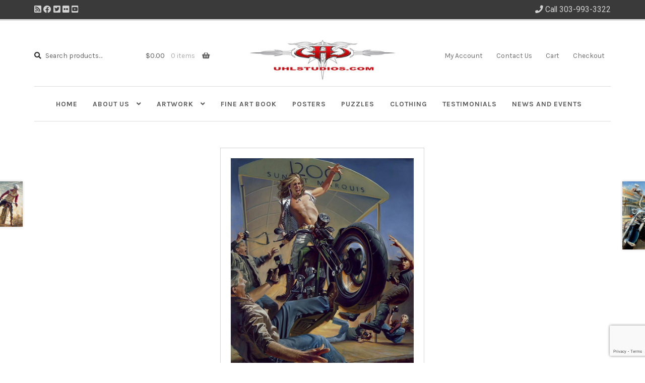

--- FILE ---
content_type: text/html; charset=utf-8
request_url: https://www.google.com/recaptcha/api2/anchor?ar=1&k=6LfNzoEUAAAAALN-yFtZe4M8wKmxsqPjRdXglQ-O&co=aHR0cHM6Ly93d3cudWhsc3R1ZGlvcy5jb206NDQz&hl=en&v=naPR4A6FAh-yZLuCX253WaZq&size=invisible&anchor-ms=20000&execute-ms=15000&cb=e6fqrc81rxoz
body_size: 44847
content:
<!DOCTYPE HTML><html dir="ltr" lang="en"><head><meta http-equiv="Content-Type" content="text/html; charset=UTF-8">
<meta http-equiv="X-UA-Compatible" content="IE=edge">
<title>reCAPTCHA</title>
<style type="text/css">
/* cyrillic-ext */
@font-face {
  font-family: 'Roboto';
  font-style: normal;
  font-weight: 400;
  src: url(//fonts.gstatic.com/s/roboto/v18/KFOmCnqEu92Fr1Mu72xKKTU1Kvnz.woff2) format('woff2');
  unicode-range: U+0460-052F, U+1C80-1C8A, U+20B4, U+2DE0-2DFF, U+A640-A69F, U+FE2E-FE2F;
}
/* cyrillic */
@font-face {
  font-family: 'Roboto';
  font-style: normal;
  font-weight: 400;
  src: url(//fonts.gstatic.com/s/roboto/v18/KFOmCnqEu92Fr1Mu5mxKKTU1Kvnz.woff2) format('woff2');
  unicode-range: U+0301, U+0400-045F, U+0490-0491, U+04B0-04B1, U+2116;
}
/* greek-ext */
@font-face {
  font-family: 'Roboto';
  font-style: normal;
  font-weight: 400;
  src: url(//fonts.gstatic.com/s/roboto/v18/KFOmCnqEu92Fr1Mu7mxKKTU1Kvnz.woff2) format('woff2');
  unicode-range: U+1F00-1FFF;
}
/* greek */
@font-face {
  font-family: 'Roboto';
  font-style: normal;
  font-weight: 400;
  src: url(//fonts.gstatic.com/s/roboto/v18/KFOmCnqEu92Fr1Mu4WxKKTU1Kvnz.woff2) format('woff2');
  unicode-range: U+0370-0377, U+037A-037F, U+0384-038A, U+038C, U+038E-03A1, U+03A3-03FF;
}
/* vietnamese */
@font-face {
  font-family: 'Roboto';
  font-style: normal;
  font-weight: 400;
  src: url(//fonts.gstatic.com/s/roboto/v18/KFOmCnqEu92Fr1Mu7WxKKTU1Kvnz.woff2) format('woff2');
  unicode-range: U+0102-0103, U+0110-0111, U+0128-0129, U+0168-0169, U+01A0-01A1, U+01AF-01B0, U+0300-0301, U+0303-0304, U+0308-0309, U+0323, U+0329, U+1EA0-1EF9, U+20AB;
}
/* latin-ext */
@font-face {
  font-family: 'Roboto';
  font-style: normal;
  font-weight: 400;
  src: url(//fonts.gstatic.com/s/roboto/v18/KFOmCnqEu92Fr1Mu7GxKKTU1Kvnz.woff2) format('woff2');
  unicode-range: U+0100-02BA, U+02BD-02C5, U+02C7-02CC, U+02CE-02D7, U+02DD-02FF, U+0304, U+0308, U+0329, U+1D00-1DBF, U+1E00-1E9F, U+1EF2-1EFF, U+2020, U+20A0-20AB, U+20AD-20C0, U+2113, U+2C60-2C7F, U+A720-A7FF;
}
/* latin */
@font-face {
  font-family: 'Roboto';
  font-style: normal;
  font-weight: 400;
  src: url(//fonts.gstatic.com/s/roboto/v18/KFOmCnqEu92Fr1Mu4mxKKTU1Kg.woff2) format('woff2');
  unicode-range: U+0000-00FF, U+0131, U+0152-0153, U+02BB-02BC, U+02C6, U+02DA, U+02DC, U+0304, U+0308, U+0329, U+2000-206F, U+20AC, U+2122, U+2191, U+2193, U+2212, U+2215, U+FEFF, U+FFFD;
}
/* cyrillic-ext */
@font-face {
  font-family: 'Roboto';
  font-style: normal;
  font-weight: 500;
  src: url(//fonts.gstatic.com/s/roboto/v18/KFOlCnqEu92Fr1MmEU9fCRc4AMP6lbBP.woff2) format('woff2');
  unicode-range: U+0460-052F, U+1C80-1C8A, U+20B4, U+2DE0-2DFF, U+A640-A69F, U+FE2E-FE2F;
}
/* cyrillic */
@font-face {
  font-family: 'Roboto';
  font-style: normal;
  font-weight: 500;
  src: url(//fonts.gstatic.com/s/roboto/v18/KFOlCnqEu92Fr1MmEU9fABc4AMP6lbBP.woff2) format('woff2');
  unicode-range: U+0301, U+0400-045F, U+0490-0491, U+04B0-04B1, U+2116;
}
/* greek-ext */
@font-face {
  font-family: 'Roboto';
  font-style: normal;
  font-weight: 500;
  src: url(//fonts.gstatic.com/s/roboto/v18/KFOlCnqEu92Fr1MmEU9fCBc4AMP6lbBP.woff2) format('woff2');
  unicode-range: U+1F00-1FFF;
}
/* greek */
@font-face {
  font-family: 'Roboto';
  font-style: normal;
  font-weight: 500;
  src: url(//fonts.gstatic.com/s/roboto/v18/KFOlCnqEu92Fr1MmEU9fBxc4AMP6lbBP.woff2) format('woff2');
  unicode-range: U+0370-0377, U+037A-037F, U+0384-038A, U+038C, U+038E-03A1, U+03A3-03FF;
}
/* vietnamese */
@font-face {
  font-family: 'Roboto';
  font-style: normal;
  font-weight: 500;
  src: url(//fonts.gstatic.com/s/roboto/v18/KFOlCnqEu92Fr1MmEU9fCxc4AMP6lbBP.woff2) format('woff2');
  unicode-range: U+0102-0103, U+0110-0111, U+0128-0129, U+0168-0169, U+01A0-01A1, U+01AF-01B0, U+0300-0301, U+0303-0304, U+0308-0309, U+0323, U+0329, U+1EA0-1EF9, U+20AB;
}
/* latin-ext */
@font-face {
  font-family: 'Roboto';
  font-style: normal;
  font-weight: 500;
  src: url(//fonts.gstatic.com/s/roboto/v18/KFOlCnqEu92Fr1MmEU9fChc4AMP6lbBP.woff2) format('woff2');
  unicode-range: U+0100-02BA, U+02BD-02C5, U+02C7-02CC, U+02CE-02D7, U+02DD-02FF, U+0304, U+0308, U+0329, U+1D00-1DBF, U+1E00-1E9F, U+1EF2-1EFF, U+2020, U+20A0-20AB, U+20AD-20C0, U+2113, U+2C60-2C7F, U+A720-A7FF;
}
/* latin */
@font-face {
  font-family: 'Roboto';
  font-style: normal;
  font-weight: 500;
  src: url(//fonts.gstatic.com/s/roboto/v18/KFOlCnqEu92Fr1MmEU9fBBc4AMP6lQ.woff2) format('woff2');
  unicode-range: U+0000-00FF, U+0131, U+0152-0153, U+02BB-02BC, U+02C6, U+02DA, U+02DC, U+0304, U+0308, U+0329, U+2000-206F, U+20AC, U+2122, U+2191, U+2193, U+2212, U+2215, U+FEFF, U+FFFD;
}
/* cyrillic-ext */
@font-face {
  font-family: 'Roboto';
  font-style: normal;
  font-weight: 900;
  src: url(//fonts.gstatic.com/s/roboto/v18/KFOlCnqEu92Fr1MmYUtfCRc4AMP6lbBP.woff2) format('woff2');
  unicode-range: U+0460-052F, U+1C80-1C8A, U+20B4, U+2DE0-2DFF, U+A640-A69F, U+FE2E-FE2F;
}
/* cyrillic */
@font-face {
  font-family: 'Roboto';
  font-style: normal;
  font-weight: 900;
  src: url(//fonts.gstatic.com/s/roboto/v18/KFOlCnqEu92Fr1MmYUtfABc4AMP6lbBP.woff2) format('woff2');
  unicode-range: U+0301, U+0400-045F, U+0490-0491, U+04B0-04B1, U+2116;
}
/* greek-ext */
@font-face {
  font-family: 'Roboto';
  font-style: normal;
  font-weight: 900;
  src: url(//fonts.gstatic.com/s/roboto/v18/KFOlCnqEu92Fr1MmYUtfCBc4AMP6lbBP.woff2) format('woff2');
  unicode-range: U+1F00-1FFF;
}
/* greek */
@font-face {
  font-family: 'Roboto';
  font-style: normal;
  font-weight: 900;
  src: url(//fonts.gstatic.com/s/roboto/v18/KFOlCnqEu92Fr1MmYUtfBxc4AMP6lbBP.woff2) format('woff2');
  unicode-range: U+0370-0377, U+037A-037F, U+0384-038A, U+038C, U+038E-03A1, U+03A3-03FF;
}
/* vietnamese */
@font-face {
  font-family: 'Roboto';
  font-style: normal;
  font-weight: 900;
  src: url(//fonts.gstatic.com/s/roboto/v18/KFOlCnqEu92Fr1MmYUtfCxc4AMP6lbBP.woff2) format('woff2');
  unicode-range: U+0102-0103, U+0110-0111, U+0128-0129, U+0168-0169, U+01A0-01A1, U+01AF-01B0, U+0300-0301, U+0303-0304, U+0308-0309, U+0323, U+0329, U+1EA0-1EF9, U+20AB;
}
/* latin-ext */
@font-face {
  font-family: 'Roboto';
  font-style: normal;
  font-weight: 900;
  src: url(//fonts.gstatic.com/s/roboto/v18/KFOlCnqEu92Fr1MmYUtfChc4AMP6lbBP.woff2) format('woff2');
  unicode-range: U+0100-02BA, U+02BD-02C5, U+02C7-02CC, U+02CE-02D7, U+02DD-02FF, U+0304, U+0308, U+0329, U+1D00-1DBF, U+1E00-1E9F, U+1EF2-1EFF, U+2020, U+20A0-20AB, U+20AD-20C0, U+2113, U+2C60-2C7F, U+A720-A7FF;
}
/* latin */
@font-face {
  font-family: 'Roboto';
  font-style: normal;
  font-weight: 900;
  src: url(//fonts.gstatic.com/s/roboto/v18/KFOlCnqEu92Fr1MmYUtfBBc4AMP6lQ.woff2) format('woff2');
  unicode-range: U+0000-00FF, U+0131, U+0152-0153, U+02BB-02BC, U+02C6, U+02DA, U+02DC, U+0304, U+0308, U+0329, U+2000-206F, U+20AC, U+2122, U+2191, U+2193, U+2212, U+2215, U+FEFF, U+FFFD;
}

</style>
<link rel="stylesheet" type="text/css" href="https://www.gstatic.com/recaptcha/releases/naPR4A6FAh-yZLuCX253WaZq/styles__ltr.css">
<script nonce="WYWDM7RL6bp1fwgv__5sOA" type="text/javascript">window['__recaptcha_api'] = 'https://www.google.com/recaptcha/api2/';</script>
<script type="text/javascript" src="https://www.gstatic.com/recaptcha/releases/naPR4A6FAh-yZLuCX253WaZq/recaptcha__en.js" nonce="WYWDM7RL6bp1fwgv__5sOA">
      
    </script></head>
<body><div id="rc-anchor-alert" class="rc-anchor-alert"></div>
<input type="hidden" id="recaptcha-token" value="[base64]">
<script type="text/javascript" nonce="WYWDM7RL6bp1fwgv__5sOA">
      recaptcha.anchor.Main.init("[\x22ainput\x22,[\x22bgdata\x22,\x22\x22,\[base64]/[base64]/[base64]/[base64]/[base64]/MjU1Onk/NToyKSlyZXR1cm4gZmFsc2U7cmV0dXJuIEMuWj0oUyhDLChDLk9ZPWIsaz1oKHk/[base64]/[base64]/[base64]/[base64]/[base64]/bmV3IERbUV0oZlswXSk6Yz09Mj9uZXcgRFtRXShmWzBdLGZbMV0pOmM9PTM/bmV3IERbUV0oZlswXSxmWzFdLGZbMl0pOmM9PTQ/[base64]/[base64]/[base64]\x22,\[base64]\x22,\x22QcORL8OCLcKvDyLDtcOrXFt1NyBDwolIBBFgDMKOwoJ7eBZOw6QGw7vCqzPDuFFYwrZebzrCisKJwrE/NcOlwoohwpTDlk3CsxRUPVfChcKkC8OyOHrDqFPDiwc2w7/[base64]/[base64]/DlMKEw7bCq8KXZzEzw5tkw6FHdl4hw7PDjjzChsK3PF/Cmi3Cg2HCssKDE2snC3g/wqfCgcO7EMKrwoHCnsK+P8K1c8OgRQLCv8OyLkXCs8OoKxlhw4sJUCA7wrVFwoA4CMOvwpkqw7LCisOawpE7DkPCp2xzGVLDqEXDqsKFw5zDg8OCCcOawqrDpWtNw4JDfsKow5d+cW/[base64]/wpx/UMKfIkbCmBrDsEo0esKfTUHCoRJkEcK3OsKNw7rCkQTDqFotwqEEwrBBw7Nkw6TDtsO1w6/Dk8KvfBfDojA2U2lrFxIMwqpfwokXwq1Gw5t2Ph7CthPCpcK0wosgw4liw4fCkW4Aw4bCoDPDm8Kaw7jClErDqSrCuMOdFRxXM8OHw7JpwqjCtcO1wpEtwrZGw4sxSMOjwp/Dq8KAL3rCkMOnwoMlw5rDmQoWw6rDn8KeGEQzVznCsDNHcMOFW1HDhsKQwqzCuT/Cm8OYw7XCh8KowpI1bsKUZ8KSO8OZwqrDgEJ2wpRVwo/[base64]/DrA4MK8KgY8OrQQ3DkcKHwpA3E8KnCwN4w58bw7/Dk8OoOzvCkGvCncKmFUolw5LCqsOYw7bCv8Ouwp/CgSECwo3CrjPCkMOjJlViRQkkwrXCiMOuwpPDgcKgw6MdSSxFTW0CwpXCvkrDq1DCpMKhwo7DhMKAUVrDt0fCvsOuw6DDpcKAwq8UFiXCkxRIBBrCmsOdI0jCjn3CkMOZwpbCkGo9bm04w53Cvk3CriB/BUtUw7HDmCxLCBNkEMKtQsOtHgDCjsKcasOLw4cfSlJpwo/Co8O+D8KeXxo/HMOcwrzCpSDCi2INwqbDt8O9wq/[base64]/Coz3Dqi4zLsOZwoBgwqNKZcKMTsOkwpfDv2srew1PTGDDu3zCpXrCscOawpnDn8K6H8KqRXVwwoHCggoCGsKaw47CrlEmCR/CvhJcwox1TMKbKzLDk8OUNcKndR1HYSs2PMOxBQ/CucOqw7ULQXsfwp7CpxNdwrDDqMKKayM5Mi9uw7ExwqPCl8KTwpDCgVbDtcOaEcOQwrTCiD/DtVfDsQ9tM8OvTArDrMKvScOjwrhIw77CryfCksKDwr9gw6VuwoLCjnlcacKmHn8GwrZLw4U8wp3Cr0oEYsKew5phwpjDtcOfw7PCvQMrK3XDr8Kpwq0Jw4fCsAVmcMOvBMKuw7tTw5wXSTLDi8Ofwq7DmQZNw7fCjGIcw4/DtWENworDo393wrFrEDLCm3nDqcK0wqTCucKwwrF8w7LCgcKucVXDl8KYXMKBwrhDwpMUw4XCvDsGwpIVwqLDiwJ0w67DoMOHwqxtVADDnVo3w6TCp2vDuWDCusO5DsK/W8KDwqnCk8KvwqXCt8KgDcK6wpnDk8Kxw4FUw5ZyQDkJfUIPXsOneinDicKwVMKew6VCSxN8woV4GsObMsKzX8OGw7AawqIgOcOCwr9BPMKow6AIw7pDfMKEbsOPA8OoPkZ8wpXCulLDnsK0wo/[base64]/UsKQwoVAw7TClETDtsO9TcKawr4Gwrh8dWkRwrTCicO1VEJ9w6U5w4/[base64]/w5lkwoXDpTciwrocw4/DmFXCpcKowqnCqsO0JsK4wrtdwrZnIFBeJMOnw5Y0w4rDpMOvwpzCo1rDk8KkMBQEQsKbEwBvXRF8eSzDtn01w5/[base64]/CkzJqwr8bwrAZcCoCw5pMV2zDmwEmwr7Dh8K1cElOwoJGw5gowobDkDXChiTCqcOsw6nCnMKMdAoAQcOqwqvDowbDhS8FO8OJDcOnw7oKGcOWwpfCusKIwoPDmsOvOyZYYT3DilrCssONwoHCugsUw4bCo8OOHVfCpcK7QcOrBcOIw7jDpyvCtnp4Zi/DtWIewqLCjyddUMKGLMKMaFPDpEfCikUUa8O6H8OSwrLCnmVzw7/CscKhw792JQHDjEFuGDTDoBQ8wofCpHnCgW/CjyhWwqRwwqDCp0FxPklVKcKiJ2Y3QsOewqUlwrwRw4lYwpwgYjrCkgRQC8OtdcKTw4nCq8OJw57Cmxc8c8Oaw60oWsOzJEMnfnI6wqNBwqglwpTDl8KsOsOTwoPDncO5S0MUKmTDrcOdwo4kw5lVwqLDhhfDn8KTw49YwpPCsQ/CpcOpOD4aAFPDhMOHUgZVw5HDjxfCuMOsw7FqFXJwwrElAcO+RcOUw48GwocCNcKMw73CnMOSNcKewrtiGRfDuVtbAsK8JkLDpXYLwrrDlWRSwqoEYsKEZF/CoSLDu8KYeWbCpA0Vw71/CsKzVsKZLUwEZg/CoVHCqMOKV2rCph7Dh2Z5dsKaw7QCwpDCs8OLVXF9EWhMEcOow4nCq8KUwpLDgAk+w7NJMmjChMOoUlzDm8Kxw7gcFMOVw6nChzgnAMKtXErDp3XCkMKYThN6w7RhYU7DtR85w5/CoRzCm2VVw5guw63DrnpTLMOnXsKvwogowocewrIzw4bDjsKOwqXCtgbDscOLWzHDi8OEOMKdSG/CtTQWwqgCZcKiw4XCg8Ohw5s9woZuwrw8bxXDhELCigdQw4/DrsOpScK5OX8Swr8gw7nChsK4wq7CosKIw5TCk8KYwq1fw6YRJCMJwq4MaMKUwpTDkQ86ADg2LMO3wqXDicObFlDDtkHCtTpuAsKvw7bDn8KcwpzCrVhrwqTDrMO9KMOJwpMVbRbDhcK/MQE7w6DDgCvDkwRwwpRjDWpCUWbDgmvCvMKsHBLDrcKWwp4WTMOmwqLCn8OUw4XCmMKjwpvDj3PClX3DmcOiVHXDscOZFjfDpMOWwr7ChkjDq8KqFA/[base64]/[base64]/wrtxC3YQwrFVw7nDhHZoDcOMZcKww5tFbmUYAErDnCwpwobDmnDDgcKWNEzDosOIcMOhw5PDksOqWcOcCsKROHHCgcOmMSxEw499UsKRGcKvwoTDmRsaNFLDqRYrw5NpwpQJYhIQGMKFYsKXwocGw4APw5dUUMKGwrh5w79aQcKTK8KewpQwwo3Ch8OuJigSGD/ClMOOwqXDjcOuw5fDmcKfw6RQJXPDh8O7f8OVw43CkS9OIMKew4dVK1TCuMOjwpvDpyTDv8KNPCvDlVPDs2tvAcOJOgPDrsO4w54HwoLDrE8hK0AZFcK1wrs/SMKww5MtVQzCnMKpI0PDqcOGwpVkwo7Cm8O2w7JaNnUbw5fCu2h6w5tiBCEbw7nCpcKvw6/DkMOwwr4RwqTDhyA5w7jDjMOINsONwqVQdcKaXQbCi0PDoMKqw7jDuyVYfcKlwoRVLCBhXkHCrcKZS0/DosOwwpxuwp9IL13DrkUSwpnDt8OJw67Cl8KNwrpDYCZbN20/[base64]/DvMKlw4bDo0EswoA3w5N6w73DunHDh27ClX3DlsKHDBHDlcO8wrDDtUp0wokyCcO0wotRecKfacOuw6DCkMO0dS7DpsK/[base64]/[base64]/CoMKPPcOKcsOiBnxWMMKacDFfDzvDu0VZw6tUDSxSJMKPw4nDrWPDhWHCi8OGJMOJPcO0w6fClcKwwqvCrCwKw5R6wq0yQFsawrrDnMKrEmAIf8OTwqpab8KpwqrCiCLDm8OzHcKodsKgDsKkWcKCw75Swr1Pw4QCw64ew6wSdDHCnTTCjXYZw7Uiw5IePSHCk8O0wo/CocO6S1fDph/CksKkwrbCs3dmw7XDg8KxFMKSWsO7wpfDpXYTwr/CqBXDrcOXwpnClsKvMsKXFDwGw5zCsFBQwow3wq5TNGxlQ3PDiMOtwq9gEC9Kw6HCognDjz/DiDMJM0UZCg8LwoZTw4fCssOUwoTCvMK0TcOXw7I3woE5wpsxwqzClcOHwrzCuMKZCMKUZAcnTmJ2bcOAwoNjw5cswoEGwpzCjiACe0RyR8OaHcOvdnPCm8OEUG9hwpHCk8OiwoDCulPDt0fChcODwpXCl8Ofw68fwp3Dt8Oyw6jCqQlKJcKQwo7DlcKSw55uSMO0w5/Co8OywqUPIMOpFAnCk3ERw7/CocKEMm3DnQ9gwr5vZCxuTUbCs8KHYAcTwpRYwqMjMyZ9TxYWw4bDg8OfwrRxwooPFEc5d8KZJDNSPcKqwpPClsKCRcO2ZsOHw5fCu8KtesKYN8KIw7Y4wq0VwqvCgMK1w4Q/woNlw4TChsKWLcKbZcK+VDjDhsK9w40yFnXCtsOTWlnCsSLDjUbCqWkDUyvCrSzDoUlUOGYrVsOlRMOcwpFwPWnDuBxgWMOhQChJwpUVw4bDrsKjIsKSwpnCgMKnw6dcw4hKYsKcAzDDq8OMEsO/w4bDnUrCkMOnw6xhIcO5SRzCtMODGGxVFcOmw4TChhnDg8OUKlsswoXDvWfCm8OQw6bDh8OKZEzDq8Kjwr7CvlvCl0BGw4rDsMK1w6ASw7cIwr7CisOnwrnDvXXDscK/wqbDk3pcwoxHw6w4wpjDmcKAQcKUw6wqO8OiSsK6VBfChcKcwrFRw4jChSfCtS8/XSLCixgOwr7DgRI7SzLCsjHDqMOdeMOMwqE+UkHChcKDaDU+w6bCksKpw4LCkMOjI8OowrlJa17CjcKJM3sWwqXCrHjCp8KFw77DomTDg0/CnMK0SlBPKsKWw6oiE0rDosK/[base64]/Di8K8B8Khwo7DgmfCrsOANMO8w751w68vw6UGfB9wSyPDnG52cMKEwoBOdBDClsOxWm9Jw7JhY8OjPsOKSQYKw601LMO/w4TCssKCbw3Cr8ObE24fw4UpQHxPAcKowqDCnBd1HMO3wqvCusKbwrjDqBPCusOlw53ClMOufcOvwp3DhsOJK8KLwpjDrsOhw60bRsOowoFKw6/Cpglswp4qw74UwoMfRxTCsDllw6wRM8OHTsORIMKQwrdeTsKbeMKvwpnCqMKDZsOewrbCvyhsaAbCpm/DpSHCjsKBwrpKwpIAwqQLNMKfwpdKw5xtE3HCisOnwo3CqsOjwpvCisOkwqfDm03CgcO2wpYPwrMbwq3Ds27CkW3CvQsOccOIw5Fow6vDjEzDoGjClBArNB/DtUXDrl8ww5IcQ17CncOdw4rDmMODwpBWBMOdC8OrAMO9XcO5wqVkw5g/[base64]/RcOcw53CjB5Sw6owwp8vXQnDo8OgRx/DjABle8Oxw7sadGTCklLDmsKbw4LDlB/[base64]/Do8ObRMKPDMK5w4nDhcOnw5LCgTzDtzQLDznCsiB0A2TCisO5w4oewr7DucKcworDqiY7wrAQGHjDgxktwr/Dj2TDiQRXwrnDtH3DshTCn8Kbw4hYB8OAE8K7w5bCvMK4I2AYw7LCrMOoJjk9WsO6MjjDgDIEw7HDjFB2JcOYwqx0KSnDnVZCw7/DtMO3wrAvwrFAwq7DksOywoZwEg/CmDJ9wrZIwoXCqsKRVMKSw73DhMKQMg1tw6B/HsOkKgvDuXRbWn/Cl8Krc23DrMKTw5bDrisDwpbDvMOYwp4JwpbCv8KIw7fDq8KIKMKxIUJOScKxwoFQRS/Do8OBwpvDrE/[base64]/CgcOwwqTDpWRUAcOMSsKiw4TDmDrDlcOnwqPCncKYR8O8w4XCs8OvwqvDlDwUWsKFKcOnUCgJH8K+RgDCjjfCkMK6IcKRXMKYw6nCvsO/Iy/Di8KswrHCigxpw47CsQoXYMODBQZ6wozDrCXDjsKpw7fCgsOKw7N3LMO8wqPDvsKeFMO8woI3woTDgcOIwp/CnMKnTCYWwqVJdiXCvW7CmkzDkQ3Dnl3CqMO8XCBWw7DDs27ChQE7dlDCmcOANsK+wqnCnsOnY8Okw6PDnMKsw45BbRAadExvbl4DwoTDoMKewqPCqXINWw0Bwq/CqDx2fcOETGJIQMO6K3UAWDLCpcO9wqwpGWfDrU7DsX3CpMOdQ8Olwr4TUMOowrXCpVvCqkbDpyfCusOPFUkWw4BUwozDpgfDkzM8woZUdXN+YMKYd8K3w7TCg8O9IFDClMKUJMOWwrsGUsKRw7kZw6bDtTsNS8OjWgpEb8OUwrB4w5/[base64]/DsWHCrMOSBHp8OMOFw5bDqEUQw67CisOuTcOmwoxcHMOyUE3Cp8OxwovCm37DhRIpwq5WeA51w5HDuTFhw69yw5HCnMK7w5HDjcO0MVgYwo4ywpxgH8O8f3XClFTCuCdgwqzCpMOdHcO1UmgUw7AWw7zCjUgcM0VfLypgw4fCmMKGd8KJwp3Dl8KScw0BFhl/OkXDoQPDvsOLW13CqsOBS8KYT8OJwpodw7Y8w5fCqBltP8OlwrAoScOFw77CtsO6K8OFBz7ClcKkDyjClsOxG8OUwpTDg0fCl8KVwoDDiUDDgz/[base64]/DhD0Nw5ZCwopZC8OwwprDlX8xZ1RFw5MIM3xxwq7Cgxxww6AAwoZvwqQoEMOZXXMpw4jDqkTCg8O3wo3CqsOdw5ERIC3DtmI/[base64]/w4o7T8Kpw7LCnMKlw5HCk1fDlm1cIGwgYsK/CsKUW8OIUMKowqF9w7xMw74Xe8Odwol/IcOAakNTQcOhwrgbw5rCvFAbfSJgw49IwqvCiCdTwrnDkcOwSAs+MMKpE3vCpwjCs8KrZ8O1fEbDhDLCjMKPAcKiw7xCwoXCpsOUdEDCt8O2S2Fpw7x5QD3CrAzDlBXDhVzCsGhzw4Iow45cw61jw6sVwofDgMOedsKTWcKgwrzCgcOcwqp/UsOLFhrDicKDw5XChMOXwoQcG2/[base64]/Ch8OnUHjCo8KWc2BcwoLCkToUYXfCtsOew7Vewqw5FFN6L8OLwqzCiH7DgMOdSMKeWcKFIMOmYnDDv8ODw7XDrDQXw6/DocKlwpDDjBpmwp3Dj8KKwoFIw4dFw6LDukcePnvCl8OKY8O1w49Gw7nDrj7Ctl0ww512w6bChhnDmntvI8K7QVrDsMONGFTDlC4EDcK9wqXDgcOjVcKHEEtawr1VDMO7wp3CncKAw5rDnsKnRS9gwq/DnXAtKcKLw6/[base64]/DhSfCty9xwrPCsRvCsGMTw6oiw6TDoUTDo8O0ccOWw4jDi8Kxw6ZPNhVqwq5wL8KQwpzCmEPCgcKLw4UQwrPCrcK0w63Cg3phwqXDgn9fH8O9agBGwr/ClMO6w6fDvR9lU8OaJMOZw7NXf8O5EEkZwoAEb8Kcw6pVw5xEw63CiU0nw7/DvcO8w43CucOCE0YiI8OtAj/DnEbDtidwwpjCk8Kow7nDpB/DhsKZLQfClMOcw7jDqcKpfjPDl2zCnVBGwqPDhcOmfcKCe8KbwpxZwrrDoMKww7wuwqbDsMKxw6rCm2HCo3ENZMOJwq8oJljCrsKZw6fCl8OKwp/DmgvCgcOVwoXCpRnDgsOrwrLCscK+wrBrBwoUCcOVwpNAwrB2I8O4JgMYQsOtJ17Dk8K8A8Kkw6TCvCfCjDV5RGVSw6HDvnQeH3LCjMK9PAfDlcOcwpNWNmjCuBfDosOjw7Ayw6TDrMOIQ1vDmsOUw7EPW8K0wprDkMK5DDEtdXTDvnFTwppyDMOlPsO+wqRzwrQLw4/Du8OTLcKZwqVswqLCrsKCwp4Kw63DiEjDqMOEVnopwrHDtmgQDMOgQsKLw57Dt8O6w5nDsjTCnsK9fUgEw6jDhlTCjEPDvFfDpcKBwpR2wqjCn8Kzw751ZDoUD8OcTUpXwrHCqg4pMRtxX8OLV8OtwrTDuyI1wobCrhN4w7/DqcONwoJAwprCnULCvlrCj8KBTsKMFcOxw7UYwr1wwq3Cg8O6ZW5WdyXCjcKvw7New4/Cjicow6NdC8KCwrLDpcKRBcK1woTDpsKNw64Yw7BaIm1Mwq8DAyLDlA/DmcKhS1jCqGbCsBV+PcKuwrbDunxMw5PCtMK5fFp5w6PCs8OZYcOScCTDhRDDjyMmwpQOeTfDmcK2w7kfUQ3DmBzDjsKzaXzDl8KOBDprDcK5Hhlkw7PDtMO9RHkmwohxaX8qw7duWwzDksK9wokMPMOOw4vCj8OBPRvCjsO4w4/CshXDvMOJw4Y7w5RNDnPCkMKzBMOGRD/CtMKQFEDCqcOOwp0zegIzw6YEPkozXMO7wrljwqrCqsOEw7dacCTDhUEnwoxcw64ywpI3w6w8wpTCu8O6w5ZRcsKqHTPDhMKawppow4PDrkLDhsOFw704YFhcw57ChsKsw78aVyhMw4bDkiXCmMOyLcKMw6PCrFsLwo5gw6Q9wrbCssKgw7AGalPDqR/DrhnCk8KvVMKdwqBOw6PDucKLNwTCqD3CpmPCin7Cp8OkX8K/UcK/e3HDj8Kiw4vCtMOQUMKqw6PDgsOnTsOMIcK9JcKTw45eScObE8Okw6/[base64]/[base64]/CmMKCPcOZwrvDt8Ohw6ldw7LCmMKqw7o6wpvCu8OBw5FZw6jClG49woTClcKFw6pUw5Apw64dC8OLRAvClFLDqcKowqA7wqHDrcKzdGTCv8O4wpXCs1R6F8KMw5ZLwprCg8KKVMKvOxHClXHCoi3Dt0ccH8KsWS3CgcKjwqlOwpgUTMK2wq/CjRvDmcONCVvCm1Y9NMK5X8OaFmfCmRPCnGLDnUNmd8OKwpvDiyYUCUNQVhhFUnFww6pWKjfDt1/DncKmw6rCv0Ical3Dozl4IW/CjMO2w6kkb8KUcWIywp4UbGpVw4XDicOhw4jDoQNawqxsATsQwrclw5rCngINwrZJIcO+wrDClMOXwr0yw7tLc8O1wqTDqMO8M8O3w5DCoHTDlBXDnMOPwr/DhUo6HwEfw53DlAHCssOXHRnDsy5jwqPCoiPCunBLw7ltwrXCgcOcwpxIw5HCt0vDr8OTwpsQLw8Jw6omAsKBw5LCpDjDmFPCiUPCgMOow7cmw5TDoMKSwpnCixNVYsORwrPDhMKBwoI6DRvCssOrwppKWcKIw4/[base64]/Dt0Yoc8KVccOuOsK8woDDr0sOTcKcc8KkfGvDlnXCpkfCrX1hcHbClTEqw7PDvVPCq24xTMKMw47Dm8Oaw6HChDJdGcOgPh03w4xCw53DuwzCkMKuw7c5w7HDjcOzdMORNsKjDMKUFMOqwoAoZcOEMk8WY8K/wrbCqsOVwoPCjcKmw4bCrMOYEWRcAkzDlsOTLTMUR1gaBix2wofDscK7QFrDrcKcbWjCmXoUwp0Yw6zDscK1w6F7WcOgwqBRBhvCksO1w45fIxPDvHp9w5TCu8OYw4HCgh/DiVHDgMKfwqw6w6QTYwQDw5vCvxPCqMK0wqZXw7rClMO3RcONwoNNwqBXwpLDmlnDoMOhJlLDjcOWw6jDt8OCRMKUw6Fkwp4GYRo9aUhKN2zDo05RwrU6w7bDrsKuw67DrcOFEcKzwqlIR8O5AcKrw4zCh0kGOh7CgFfDnl/Ds8Ohw5fDjsO+wq58w5IURzHDmjXCkgzCtBLDt8KQw7twCcK3wpFrdMKPK8OOG8Ofw5zCpMKPw49Lw7Bow6fDgxETw6gjwpLDrzRlZMOLT8Oew6HDucODXxATw7nDnD5vUhFNF3/[base64]/CnTZyWcOGwqwmw4jCvU/DmyTCl8Kxw4/CnzfCvMOfwrHDm3PDscOXwrnCvMKgwp3DkwA1cMOJwpkhwr/CgMKfeFHDtsKVXlPDsQDDrkMHwpzDlzTColjDsMKWD2PCiMODw59oYMKRMQg9ERPDsF0YwodaFjfDgkHDgMOGw5U1w5hmw4dlEsO/wqVnLsKFwrggaSAFwqfDoMO3KMOccBw4wpRPTMKUwqhaMBZ+w7rDhcO8w4ITRUzCrMOgNMO3wrDCmsKJw4fDsj7CicK4GnnDglPCm07CnT1uMMKkwqbCpXTCnUgETSLDgQY5w6XDisO/[base64]/[base64]/Ck8OrDMKxCcOKEsOYZMKMLD5bagEBRnnChMK/w4nCq3AJwo5OwojCpcOXcsKMwprCpSgewqV4XnzDhAbDvwgtwq4ZLSHDthEUwrUWw5hTCcKxd35YwrJ3aMOtP1sJw7FMw4XCgVFQw5BBw71yw6HDpygWIDxwHcKMYsKSEsKffzYGRcObw7HDq8ODw7pjMMKqbsOOwoPDkMOWd8OEwpHDiyJgWsKLCkgcQsO0wpFwby/DnsKywoEPf1BKw7JWd8KOw5VnR8O0w73DqXgsYXkXw6M+wo8wTnYtesO2ecOYBirDmsOowqXCrllJLsKuUXo6wofDhcO1EMKYfMOAwqVqwrXCjDM1woUeUn/DjG9dw4UEO0rCq8OkTBJbfUTDl8ObUyzCrGHDozZWdyB3woXDmU3Dg0hTwo3DlDUqwotGwpdvHMKqw75MDVDDjcKNw7hyKwMvFMOVwrfDqUMlaCLDsjLCqcOFwq1Xw4/DvRPDrcO4RsOFwovClsO4w4d2w6xyw5rDusOiwo1JwpNqwoXCtsOkAsO7a8KPUFU1B8Ocw5jCqsOML8Otw5zCqkDDg8KvYDjCgsO0KTddwoFdf8KqXMO/IMKJM8K/wpXCqhBLwoY6w4MLw7Rgw53CicKqw4jDilTDkibDhnZXPsOdaMKIw5R4w5DDg1fDisOFcMKWw54jbjBlwpsewpoeQcKfw6o0PAoUw7rCmVEQa8OvWU/CnB1awrF+Xm3DhcOdc8OCw7XCkUYNw4zCtsKoX1HCnlZ9wqIUIsK+c8OiczMwPsKUw5bDn8OoHgU4eTY/w5TCiS/DpR/[base64]/CusKLwr0Ow6TCmMK4U8OxZMKBw4zCqiIaKUXDgyIRwrwXw6/[base64]/Ck8KLwoABw65rwqULwo7DrcK3V8OCSn/[base64]/[base64]/DtcK4w5jCoA7DnC5/PAsXRcKPwq99P8OPw78DwoNQN8OdwprDiMOqw6c+w4/[base64]/DvsKxfcKdwq8ewo7DoMK3w7NgdsOQwpzCv8OKA8KwUA7Cj8OlARnChUthLsKtworClcOeUMKAasKaw47ChWrDiS/DhUHCjQHCm8OcEjQ3w4hsw6TDpcKyP1LDt3zCkDwTw6fCusOPD8KYwp4pw6J9wpDCucOjV8OgKl3CnMKBwozDqA/CuDDDksKIw5ZiLsOzV08xScKvHcKsJcKZCkYCMsK2wpwqMTzCoMKaW8Kgw78Uwqg0Sytgw41nwrPDl8KyU8KVwoEww5PCp8K6wqnDvX49HMKEwrHDpnfDqcOBw50dwqNXwpbCtcO/wrbClSpKw7dhwpdxwpnCohLDs1dof3l1OcKIwrkJb8Osw5zDqHvCvsOEw51ae8ObVHDCv8KZASE5VQE1wpZ5wphATm/Do8OsYUrDtMKfJXwNwrtWJsKQw4/CiSDCu3XClg7DrMKfw5rChsOlScK7FGPDrlZfw4VUbMOmw6Itw5weBsOaWizDmMK5WcKtw5XDj8KxW3g4BsOlwqvDnWVDwojCih3CscOXMsOQOgLDhD/DoyzChsOaBETDpjYvwoZSK2RueMODw6k1XsKvw7PDrjDCg1HCq8O2w5vDmjUuw4zDgyokasOHwrbDgAvCrxt/w7bDgFcCwovCv8K4c8OEQcKrw4/CrkV3aCHDi0NcwqZDIQDCkzYowq/CgsKEQU0Lwqx9wrpmwoEcw5kKDsO1B8OTwpNhw74KGlnCg3UCLMK5wqLCiBt6wqMYwoDDusOvBcKUMcO1NUMNwpEXwoDCmcKwfcKYIWN6J8OJQh7DoEPDrD/[base64]/Dh8O0GzrCliJWYWhSWMKGYm3CpcK/wrpmwpkBw4BPWcK/wqfCscKzwoHDlkLDm003HcOnCsO3EyLCksONR3sLUMOYAD53Qm3Dg8KXwrfCsnzDvsKJwrEMw7Qfw6MrwoQbE3PDm8OeE8KiPcOCAcKGSsKvwpcgw6x8LDtHTV8ww7fDjVnDrjV2wo/ClsOcXAsWPTTDncKUOA5jbMKQLT/[base64]/[base64]/DrCIkBsKkPnFdOg8AMTIfIzLClFPCjETDlwUhwpoQw6lpb8K5CUgRKcKrw5DCocOPw5fClVBxw6tfYMKPecOkaHHCnhJxw79JC07DtALCu8Oaw7nCnRBRaCPDuxhsecOfwp5ZNTVMUGdoZl9MLF3Dr3DChMKGGTLDgi7CnAXDqSrCvB/[base64]/DminCnx47eMKZwrTCmQfCgzXCr27DklXDllnDqCp0WmbCmMKFUsKqwprCgMObFCY7wrjDvMO9woYJTAgZOsKDwqdHMsKiw61kwq/DscKCQEtYwojCkiBdwrvDp3USwq8zwoIAMFXCp8KSw6DCkcK4DjfCvEXDosK2AcO3w519ZU3CklfDhUpcbMOzw7EpU8KxGFXCrmLDvUR/[base64]/[base64]/Cp03CoMOSe8Ogw47DvCMsw5AGeMKNUhDCucOtwodVeVAyw4w3w4wfZsOkwpRLcFXCjGcgwqxRw7cfenxqw77Cj8OCBHfClwTDucKKU8K4SMK7HFU4a8K1w6jDosKhwqtIGMKtw40LUWo/[base64]/[base64]/CncOLSsOcSzTCvQkIw74Cw6fDosKrZsODOMOAYcO2CnAbByDCtwPCpcKtBjFIw5gvw4LDuF59Kj/Csxp1J8KfLsO1wonDr8OOwpHCiC/Cgm3DsHNfwprCrgPChsKpwprDmwvDrMKwwopbw7xCw4IDw6stGh7CsQPDo31gw5fClT8BJ8OgwoIvw450C8KBw4LCgcOGP8K7wrXDtgnCkiXCnTTDq8K6KiA5wrx/QSIDwr3DsnIuGAPDg8KoEcKMIGrDvMOGQsOwU8KnbVzDsiPCpMOyaU92WcOTacKvwrzDsWfDu04Twq/ClcOvUMO/w5/CowLDjsKJw4vCssKaLMOSwpTDpRZhwrdoFcKBw6LDq1xQWl3DhiFNw5HCjMKARcO2w7TDv8KMDcO+w5hxUsOJRMKMI8K5Ok0hwotFwrt/woZ8wpTDhHZmwq5SC07Cl0t5wq7DlcOLUyQxY1dbchDDr8O8wp7DkjEvw6kQVTJSGzpWw7clWX4CJQcpLUjChhJkw6zDjwzDusKsw4/[base64]/CngZsw4hsJxXCscK/MQkhwpA/CsO8Z8OIwrjDmsKyUVJkwqM/[base64]/[base64]/wpfDuUg2w5BHUsKSfsKrwobDksKvwr7ChigHwo4Aw7jDk8KrwqDCrmjDlcK2S8KbwrLCu3ERB0VkTSzCicK0w5low4Nfw7E0MsKNEsKzwovDowDCowgXwq5oFWDDr8KFwqpHbh50IsKQwpoXZcO7c0xnw44PwoJ4DjjChcOBwpzDqcOlNTJsw4HDlsKawqjDpy/DtETCvWnCmcOjw41UwqYcw5zDvDDCrjINwpcPRyjCksKXJwfDosKNGRnCvcOoWMKDcTTDksKqw5nCrXA8McOYw5TCpicVw7NVw6LDqCE1w5gUaSdqXcOgwpB7w7w/w6hxK35Jw4UOwpgfUiIBdcK1w7HDlHhjwplBTw9MbXPDksKzw4Z8XsOwIsOePsOZFsKcwq7ChjU3w5/[base64]/DjF/Cl0BVWHFgZsO8FXVDC3XDjWHCv8O4woHCl8OyD07CiWXCrhUgfyXCjcKDw79LwowCwqBnw7crTxnCjyTCjsOQX8OIJcKYQwUKwpjCjWYPw7jCinrClsOAQcO9aAfCjsO8wrPDkMKWw6Q5w4HCk8OKwrTCtnM/wpJdH0/DoMKVw6fCoMKYdCkHDyEcwockbsKXw5JRIMOOw6vDksO8wrjDgMKqw7dLw6zDlsOFw6R1wrlww5PDkQoxCsKqPF43wpbDvMOGw60Fw7oCw5LDmxI2H8KbR8OUH1IANixvKENkRBDCrwDDtjzCocKOwooKwp/DjcO5XWIbUxl2wr9ID8OkwobDu8Oiw6VfR8Kowq4GdMOkw5ccaMObE3PCosKJbj3CuMOXFls4PcOGw6ZOKzs0HDjDlcK3HRElcRnCl2lrw4XCuw4IwqbCiTbCnD1Gwp/[base64]/w54TwrHDjsKiT8OmIsOFw7N9woXCsiXDgMOfHztrQsOqTsK1Q1FWTn3CqcOsZ8KPw70CKMKHwo9Awpl/[base64]/[base64]/LgHCqcKbwrNnwoHDhsKJw6Njw6XDrFczw7UlYMKFf8ORRcKCw4nCksKkWyTCqho1wqI3w7kOwpQ4wpptF8OKworCkxQcTcOrJVPCrsKsCETCqmBIIhPDgD3DiBvDqcKWw5g/[base64]/DicKOwrPCkWTCjMOuwpUWw4jDjmbDmlNXAxQ9RxfCn8KfwrEJBsOiw5pEwq8VwqclWsKRw5TCscO3QyNzE8OuwpVUw5LCgyBFM8OvYT/Cn8OhFMKacMOCw7Jhw6hCQcO9AMOkG8OTw7rClcOzw6fDhMOCHxvCtMK/wpU6w4zDrEd9wr4vwqzDmSVZw4/CnmR7w5/DisK9NBYGGsKvwqxMMEzCqXXDhcKcwqMbwqvCo1XDhsKfw4QvVygQwpUnw5/[base64]/CiCEpGMKUL8KcKzkyw5gDDcOOfcOobsOOwq1Vwp5zSsO9w5kHKQRSw5R+bMKAw5t4w6RSwr3Cm05mXsOMwpMPwpEiwqXCi8KqwpTCmMKwMMK8RB9hw7U8M8KlwqnCkwfDk8Kpwp7CuMOkKyfDpUPCv8OsbsKYLkkjOVkMw5DDhMOfwqcHwpZ/w61Jw5J0FF5GHG4Bwq7CvFZBIsOjwoXCp8K8cATDp8KxTBIkwr9fDcOXwp3DvMOxw4xRRU01wpVVWcKuECnDqMOCwow3w7rDlMOoGcKUKcO4ZcOwIsK7w7DDk8Ojwr3DpAPCrsOWU8OnwoQiJl/DhQHCg8OSw5vCv8Kbw7rCtn/ClcOewoUzCMKbRMKPT14gw7ZAw7g5bHQdIsOIQxvDozfCisOdWArCkxfDqntAPcOvwrXCicO7w4BNw64/w5tvQ8OAS8KZDcKOw58qXMK/wpwNLSHCtsKzLsKzwo7CnsOeHMKqLD/CjkNNw6JAbybDlCxgecKxwofCuT7DsGpNcsOvXFvDj3fCgMOxNsO2wobDlw52FsORZcO6woQdw4TDmGrDmkYhw6nCoMOZcsOfBMKyw5B4w5wXcsOQGHN/w446DgfDp8K1w7leOsOOwojCmWJeNMOnwpHDgMOAw7DDnFdBC8KRDsKXwrIvMVU1w6wewrjDksKewrMeCijCgh/Dl8Kdw45xwoRPwpvCogZ0L8OpMk5nwpjDqlDDucKsw6ZuwqTDu8OfDE0CfMOgwqnCpcKHF8OgwqJjw5o1woRbCcOewrLCpcOdw6LDgcOewpkrUcOpD2bDhRl6wptlw4ZgK8OdGQhRQVbCusKTFAtNRjwiwqI9w5/ClX3CjHx5w7Y+KsOXecOrwoJ8YMOSCDkGwqDCh8KxVMOLwqTDgkVhAsKVw7zDmcKtAwLDusKpVcOgw6vCj8KTLsKKCcOvwr7Dky4Kw7JBw6rDkENnDcOCZw03w4LCpD7DusOrRcOTHsO4w53CtcKIb8O2wrnCn8OZwp9eJVQxwo/ChcOow4dKZcOQQcK4wpRRdcK1wrx3w5LCucOpe8O+w7rDqMKkVn/DhyPDqMKPw6DCuMK0akxcJ8OXWsOVwrMqwpccOkA0Vm58wqvDl2PCusKpISLDiU7DhkoySiTCoC4CA8KbYsOdFXDCtk/Co8KtwqZ7wqYKBRzDpcKKw4oYJ0PCpQzDhk14OMOCwoHDmg1Yw4jChMOOZwA3w4TCkMOGSFfCqWcKw4YBQ8KMa8Kuw4/[base64]/DoRLCjBrCh8OuayTDh13ClMKlw41fwpTDk8KWfcK8wqg7FSlLwpHDncKtIQdBA8OAY8O/BxXClsKewrUgCcOgMj4Nw6jCjsO9SsORw7LDgF/DpWcxWTR6Yg3Dn8KnwpTDr2M0f8K8FMOcw47CscOhA8O1wqt+PMOhw6oZwr0aw6rDvsKBNsKhw4jDksK/GcOnw6jDhsO1w7zDs03DqiJdw71RdcKhwovDg8KUbsOnwprDvsO4fUElw6nDl8KOAsKDOsOXwoEBRcK6AsOPw50dVsKUcm1GwoDCh8KYOiFpUMKIwqjCoj5oewrDlMOtE8OEZ0ssQHvDhMKYNDtcRmY/BsKTTVnDnsOMasKYdsOzw6HCg8OmVzvCtwpKw5zDk8ObwpDCq8OCYyXDi1DDncOqwowaciPCusO3w5LCocOIAcKqw7UdC2LCiy1VJznDrMOuKE3DgXbDnB5awpF/eH3CtEgFw7TDsi8Cw7DCgcODwo7Dng\\u003d\\u003d\x22],null,[\x22conf\x22,null,\x226LfNzoEUAAAAALN-yFtZe4M8wKmxsqPjRdXglQ-O\x22,0,null,null,null,0,[21,125,63,73,95,87,41,43,42,83,102,105,109,121],[7241176,725],0,null,null,null,null,0,null,0,null,700,1,null,0,\[base64]/tzcYADoGZWF6dTZkEg4Iiv2INxgAOgVNZklJNBoZCAMSFR0U8JfjNw7/vqUGGcSdCRmc4owCGQ\\u003d\\u003d\x22,0,0,null,null,1,null,0,1],\x22https://www.uhlstudios.com:443\x22,null,[3,1,1],null,null,null,1,3600,[\x22https://www.google.com/intl/en/policies/privacy/\x22,\x22https://www.google.com/intl/en/policies/terms/\x22],\x223BdzQCwG0AvoNCrvycaEVhF/uQ4R7V3fgcpnnX+ur3Q\\u003d\x22,1,0,null,1,1763065585877,0,0,[99],null,[153],\x22RC-NFmfP6KqnGq6SQ\x22,null,null,null,null,null,\x220dAFcWeA77161QQOkWkaGLrLb2uSgQRhsUxkOrenQvIP5ZsrbUY7ZfcRAg9A04Yuu66cb90yUYRlh0TfrmssW_I4DoxolVuxwOtw\x22,1763148385972]");
    </script></body></html>

--- FILE ---
content_type: text/css
request_url: https://www.uhlstudios.com/wp-content/plugins/uhl-theme-customizations/custom/style.css?ver=3a16e8b2e18838db17e3f90fd16c0505
body_size: 19377
content:
/**
 * Add any custom CSS here.
 *
 * This file will be loaded after all other theme stylesheets.
 */

 .woocommerce-message::before, .woocommerce-info::before, .woocommerce-error::before, .woocommerce-noreviews::before, p.no-comments::before {display:none;}


/* Top Bar Styles */
.woa-top-bar p {padding:0px; margin:0px; font-size:120%;}
.woa-top-bar p a {color:#ccc;}
.woa-top-bar p a:hover { color:#fff;}

/* GENERAL LINK STYLES */
a:hover {color:black;}


/* LOGO */
.site-header .g-top-bar > .site-branding, .site-header .site-branding {
    padding-bottom: .5em;
}

/* Nav */

.site-header .g-primary-navigation, .footer-widgets, .site-footer, .main-navigation ul.menu ul.sub-menu, .main-navigation ul.nav-menu ul.sub-menu, .site-header-cart .widget_shopping_cart, .site-branding h1 a, .site-header .g-top-bar, .main-navigation .smm-row, .main-navigation .smm-mega-menu {
    border-color: #dcdcdc;
        border-top-color: rgb(220, 220, 220);
        border-right-color: rgb(220, 220, 220);
        border-bottom-color: rgb(220, 220, 220);
        border-left-color: rgb(220, 220, 220);
}

.main-navigation ul.menu ul li a, .main-navigation ul.nav-menu ul li a { padding: .5em .5em .5em 1em; }

/* Secondary Nav */
.secondary-navigation ul li a:hover {color:black;}

/* Meta-Slider Widget */
body.home #masthead {margin-bottom:0px; padding-bottom:0px;}
body.home .widget_metaslider_widget {margin-top:0px; padding-top:0px; width:100%;}

/* Main Body */

.right-sidebar .content-area, .left-sidebar .content-area {padding-top:0px; border-top:none;}
h1.page-title, .page h1.entry-title {font-size: 1.8em; text-align: center; padding-bottom:10px; margin-bottom:30px;}
.woocommerce-breadcrumb {text-align:center;}

/* Footer */
	.site-footer {background-color:#292828; border-top:10px solid #ebebeb;}
	.footer-widgets {border:none; padding-top:1em;}
	.footer-divider {border-top: 1px solid #4a4a4a; width:100%; margin-top:20px; margin-bottom:20px;}
	.footer-widgets .widget.widget_nav_menu { margin-bottom:0px;}
	.site-footer a.CCJoin.Button:hover {background-color:#272626; }
	.site-footer a.CCJoin.Button .fa {float:right; margin-left:15px; margin-top:auto; margin-bottom:auto; font-size:200%; margin-top: 5%;}
	.site-footer a.CCJoin.Button {background-color:#4d4d4d; padding:20px 25px 20px 30px; border:1px solid #000; color:#fff; font-size:130%; text-align:left; display:block; text-transform:uppercase;    transition: all 0.3s ease 0s;}
	#menu-footer-menu li:hover {background-color:transparent;}
	#menu-footer-menu li a:hover {color:#fff;}

/* WOO and LAYOUT Styling */
.woocommerce-products-header__title.page-title {margin-bottom:0px; padding-bottom:1px;}

.storefront-full-width-content .woocommerce-products-header, .storefront-full-width-content.woocommerce-account .entry-header, .storefront-full-width-content.woocommerce-cart .entry-header, .storefront-full-width-content.woocommerce-checkout .entry-header { padding: 0 0 2.9968353111em; }

.woocommerce-product-gallery__image .wp-post-image {border:4px solid #ebebeb;}
.variations .label {font-size:110%; font-weight:bold; color:black;}
.tabs.wc-tabs {display:none;}
.storefront-full-width-content .woocommerce-tabs .panel {width:100%;}
.storefront-full-width-content .woocommerce-tabs .panel h2 {border-bottom: 1px solid #ebebeb;}

 .page  .entry-title:after, .woocommerce-products-header__title.page-title:after, .storefront-full-width-content.single-product  .product_title.entry-title:after, .single-post .hentry .entry-header .entry-title::after, .archive .page-title::after {
     background: none repeat scroll 0 0 #ebebeb;
     bottom: -10px;
     content: "";
     display: block;
     height: 3px;
     position: relative;
     width: 75px;
	 margin: 10px auto;
 }

 .uhl-divider {
	background-color: #ebebeb
 }

 .product_title.entry-title {}

 .page h1.entry-title,.woocommerce-products-header__title.page-title {margin-bottom:10px; font-size:230%;}

 .entry-header,.woocommerce-products-header {margin-top:50px;}

 .button, input[type="button"], input[type="reset"], input[type="submit"], .button, .added_to_cart, .widget-area .widget a.button, .site-header-cart .widget_shopping_cart a.button {padding:.5em .9em .5em .9em; font-family:roboto, arial, helvetica,sans-serif; font-style:normal; text-transform: capitalize;}

 h1, h2, h3, h4, h5, h6 {font-family: Roboto, Sans-serif;}
.content-area, .widget-area {margin:1em;}
.metaslider .caption-wrap {font-size:120%;padding: 20px;line-height: 200%;}

.woocommerce-tabs.wc-tabs-wrapper {padding-top:0px; margin-top:0px;}
.storefront-full-width-content.single-product div.product .summary {display:block; width:100%; text-align:center;}
.storefront-full-width-content.single-product div.product .woocommerce-product-gallery {float:none; margin:20px auto 50px auto;}
.storefront-full-width-content.single-product div.product .woocommerce-product-gallery .woocommerce-product-gallery__image a { display:block;}
.single-product div.product div.woocommerce-product-gallery a img {padding: 20px; border: 1px solid #d5d5d5; margin:0px auto;}
.single-product div.product .woocommerce-product-gallery .woocommerce-product-gallery__trigger {border: 1px solid #d1d1d1; top:auto !important; bottom:10px; right:4px; background: #f6f6f6;}
.single-product div.product .woocommerce-product-gallery .flex-control-thumbs {text-align:center;}
.storefront-full-width-content.single-product div.product .woocommerce-product-gallery.woocommerce-product-gallery--columns-5 .flex-control-thumbs li {display:inline-block; float:none; margin:0px 10px 0px 10px;}
.storefront-full-width-content.single-product div.product .summary {margin-bottom:0px;}
.storefront-full-width-content.single-product .storefront-single-product-pagination a img {width:250px;}

/* BLOG CUSTOMIZATIONS */
.hentry .entry-header .posted-on, .hentry .entry-header .byline {display:none;}
.hentry.type-post .entry-content {width:100%;}
.single-post .hentry .entry-header {margin-bottom:0px;}
.single-post .hentry .entry-header {text-align:center; border-bottom:none;}
.archive .hentry .entry-header .entry-title {font-size:130%;}
.archive .hentry .entry-header {margin-bottom:0px; margin-top:0px;}
.archive .page-title {margin-top:30px; margin-bottom:.5em;}
.hentry {margin: 0 0 2.235801032em;}

/* NEWS AND EVENTS PAGE */
.uhl-post .post-title a, .uhl-widget-post .post-title a {color:#b52929;}
.uhl-post .post-title h3 {font-size:120%; line-height:100%;}


.uhl-widget-post .post-title {padding:0px; margin:0px;}
.uhl-widget-post .vc_gitem_row .vc_gitem-col {padding: 0px 0px 0px 0px;}
.uhl-widget-post {border-bottom:1px solid #ebebeb; margin:0px; padding:0px; line-height:160%; }
.uhl-widget-post .post-excerpt { margin:0px;padding:0px 0px 10px 0px; }
.uhl-widget-post p {margin:0px;padding:0px;}

/* FACEBOOK FEED */
.ffwd_blog_style_object_from_pic_container_0 {display:none;}
.page #ffwd_container1_0 #ffwd_container2_0 .blog_style_object_container_0 {border-top:none; border-bottom: 1px solid #ebebeb;}
.page .#ffwd_container1_0 #ffwd_container2_0 .ffwd_blog_style_object_messages_0 {color: inherit; font-size: 120%;}

/* SINGLE PRODUCT PAGE */

.uhl-single-product-content-wrapper .uhl-addtocart h3 {margin-bottom:.5em;}
.single-product .uhl-single-product-content-wrapper .uhl-addtocart .price  {margin-top:0px; margin-bottom:1em; font-size:120%;}
.storefront-full-width-content.single-product div.product .woocommerce-product-gallery {width:50%;}
.storefront-full-width-content.single-product div.product .woocommerce-product-gallery__image {text-align:center;}
.storefront-full-width-content.single-product div.product .woocommerce-product-gallery .woocommerce-product-gallery__image a {display:inline-block;}
.storefront-full-width-content.single-product div.product .woocommerce-product-gallery__image a:hover img {opacity:.5;}
.storefront-full-width-content.single-product div.product .woocommerce-product-gallery__image a img {transition: all, ease, 0.5s;}
.storefront-full-width-content.single-product div.product .woocommerce-product-gallery__image a:hover::after { opacity:.8;}
.storefront-full-width-content.single-product div.product .woocommerce-product-gallery__image a::after {transition: all, ease, 0.5s; content: '\f002'; font-family: "FontAwesome"; color: #4e4e4e; position: absolute; top: 35%; left: 45%;font-size: 3em; opacity:0;}

/* RECENT ENTRIES */
.widget_recent_entries ul li::before {content:"";}
.widget_recent_entries ul li { padding-left:0px; border-bottom:1px solid #898989;}
.widget_recent_entries ul li a {font-weight:bold;}
.widget_recent_entries ul li .post-date {display:block;}

.widget .widgettitle { font-size:1.05em; padding-bottom:.2em; border-bottom:none;}
.page-content .widget .widgettitle {color:#646464;}

/* WP BAKERY CLASSES */
.underline_headers h1,.underline_headers h2, .underline_headers h3, .underline_headers h4, .underline_headers h5, .underline {border-bottom:1px solid #bfbfbf;}
.right-divder {padding-right:20px; border-right:2px solid #e0e0e0; margin-right:10px;}
.left-divder {padding-left:20px; border-left:2px solid #e0e0e0; margin-left:10px;}

/* menu icon */
.widget_nav_menu ul li::before {
    content: "\f105";
}
.widget_nav_menu ul li {
	margin-bottom:0px;
	padding-top:15px;
	transition: all, ease, 0.5s;
}
.widget_nav_menu ul li:hover {
    background-color: #f7f4f4;
	color:black;

}
add_action( 'woocommerce_shop_loop_item_title', 'woocommerce_template_loop_product_title', 10 );


/* FORMS */




.button, input[type="button"], input[type="reset"], input[type="submit"], .button, .added_to_cart, .widget-area .widget a.button, .site-header-cart .widget_shopping_cart a.button {text-transform:uppercase;}

/* THEME OVERRIDES */
.entry-content a.vc_btn3.vc_btn3-style-outline:not(.button) {border-width:2px;}
.entry-content a:not(.button) {border-bottom-width:0px;}
.entry-content .vc_grid-container a:not(.button) {color:#CD1F28;}
.entry-content .vc_grid-container a:not(.button):hover {color:#000;}

/* override for woocommerce theme to make it function more like what can be accomplished with WP bakery */
.button.product_type_variable.add_to_cart_button:hover {background-color:#ffff;}
.site-main ul.products li.product .g-product-title .price {display:none;}
ul.products li.product:not(.product-category) .g-product-title {padding:.8em;}
ul.products li.product:not(.product-category) .g-product-title h2 {margin:0px; padding:0px; font-weight:normal !important; font-size:1.2em;}

/* WP BAKERY GRID : UHL Product */
	.uhl-product .uhl-product-image {transition: all, ease, 0.5s; border:1px solid #d5d5d5;}
	.uhl-product .vc_is-hover .uhl-product-image {transform: scale(1.2);}
	.uhl-product .vc_gitem-animated-block  {overflow:hidden;}
	.uhl-product .uhl-product-hilite .uhl-product-button button {border:2px solid #5b5b5b; padding: .9em 2em .9em 2em; font-family: roboto, arial, helvetica,sans-serif; font-style: normal; text-transform: capitalize;}

	/* UHL Product - Title Over Image */
	.uhl-product .uhl-product-hilite .uhl-product-titleblock {background-color: #5b5b5b; color:#ffff !important; padding: .5em; font-size:1em;}
	.uhl-product .uhl-product-titleblock div {margin:0px; padding:0px;}
	.uhl-product .uhl-product-hilite .uhl-product-titleblock a {color:#fff;}

	/* UHL Product - Title Below Image */
	.uhl-product .uhl-product-titleblock {margin:0px; padding:.5em; background:#ededed; border-bottom:1px solid #d5d5d5;}
	.uhl-product .uhl-product-titleblock div {margin:0px; padding:0px;}

	.uhl-product .uhl-product-image .uhl-product-titleblock {margin:0px; padding:.5em; background:#ededed; border-bottom:1px solid #d5d5d5;}
	.uhl-product .uhl-product-image .uhl-product-titleblock div {margin:0px; padding:0px;}

	.uhl-product .uhl-product-hilite .art-status {background-color: black;font-weight: bold;color: white;}

.vc_pageable-slide-wrapper p {margin:0px ; padding:0px; display:inline;}

/* Scale product thumbnails so they match the size of the space on category and product catalog pages*/
	.woocommerce-LoopProduct-link img {
		max-width:inherit;
		width:auto;
		height:300px;
	}

	.product-category.product  img {
		max-width:inherit;
		width:auto;
		height:300px;
	}

/* Product Status In Catalog */
.site-main ul.products li.product  .art-status{
	position: absolute;
	top: 1em;
	display: block;
	background: #5c5c5ccc;
	padding: .5em 1em .5em 1em;
	right: 1em;
	left: 1em;
	color: white;
	font-weight: bold;
	text-transform: uppercase;
	font-family: lato;
	opacity:0;
	transition: all 0.3s ease 0s;
}

.site-main ul.products li.product:hover .art-status {
	opacity:1;
}

/* 404 Page */
.page-id-7577 .woocommerce-breadcrumb {display:none;}

/*background for title area #5b5b5b */

/* GENERAL BUTTON */
.vc_btn3.vc_btn3-color-blue, .vc_btn3.vc_btn3-color-blue.vc_btn3-style-flat {border-radius:0px; background-color:white; border:2px solid black; color:black; text-transfor:uppercase;}
.vc_btn3.vc_btn3-color-blue, .vc_btn3.vc_btn3-color-blue.vc_btn3-style-flat:hover {background-color:#e0e0e0;}

/* Media Queries */

@media (min-width:768px) {

	/* Header Fix */
	.storefront-secondary-navigation.woocommerce-active .site-header .secondary-navigation {width: 30.4347826087%; float: right; margin-right: 0; margin-top: 3.631em;}

	/* CUSTOMIZING THE SINGLE PRODUCT PAGE */
	.uhl-single-product-content-wrapper .uhl-product-description {float:left; width:74%; border-right:1px solid #e0e0e0; padding-right:15px;}
	.uhl-single-product-content-wrapper .uhl-addtocart {float:right; width:24%;}
	.uhl-single-product-content-wrapper .uhl-addtocart h3 {color:#9f9f9f;}

	/* Tables */
	.uhl-single-product-content-wrapper .uhl-product-description table {border-bottom:4px solid #e8e8e8; border-top:1px solid #bababa;}
	.uhl-single-product-content-wrapper .uhl-product-description table thead tr td {border-bottom:1px solid #bababa; font-weight:bold; color:black; font-size:90%;}
	.uhl-single-product-content-wrapper .uhl-product-description table tfoot tr td {border-top:1px solid #bababa; font-weight:bold; color:black; font-size:90%;}
	.uhl-single-product-content-wrapper .uhl-product-description table tr td div, .uhl-single-product-content-wrapper .uhl-product-description table tr td p {margin:0px; padding:0px;}
	.uhl-single-product-content-wrapper .uhl-product-description table tr td {padding: .8em;}


	.uhl-single-product-content-wrapper .uhl-product-description table tbody tr:nth-child(2n) td { background-color: #f8f8f8; }
	.uhl-single-product-content-wrapper .uhl-product-description table tbody tr td {border-bottom:1px solid #e8e8e8;}
	.uhl-single-product-content-wrapper .uhl-product-description table thead tr td { background-color: #eee; }


	.uhl-single-product-content-wrapper .uhl-product-description div {margin: 0 0 1.41575em;}
	.uhl-single-product-content-wrapper .uhl-product-description p {margin: 0 0 1.41575em;}


	.sub-menu-columns ul.sub-menu
	{
		width:440px;
	}

	.sub-menu-columns ul.sub-menu li a { width:100%;}

	.sub-menu-columns ul.sub-menu li {
    display: inline-block;
    float: left;
    width: 49.7%;
	}
	.sub-menu-columns ul.sub-menu li:nth-child(odd) {
		float: left;
		margin-right: 0px;
		border-right:1px solid #ccc;
	}
	.sub-menu-columns ul.sub-menu li:nth-child(odd) {
		float: left;
		margin-right: 0px;
	}

	.sub-menu-columns ul.sub-menu li:nth-child(even) {
		float: right;
	}

	.sub-menu-columns ul.sub-menu > li.col-group-title{
	width:440px; border-bottom: 1px solid #c8c8c8; background-color: #e6e6e6; border-top: 1px solid #c8c8c8;
	}

	.sub-menu-columns ul.sub-menu > li.col-group-title > a{
	width:100%; text-align:center;
	}

	.sub-menu-columns ul.sub-menu > li.col-full-width {
	width:430px;
	}

	.sub-menu-columns ul.sub-menu > li.col-full-width > a{
	width:100%;
	}

	/* Category List Tweaks */
	.site-main ul.products li.product-category a img {opacity:.5}
.site-main ul.products li.product-category a {border:1px solid #c8c8c8;}
	.site-main ul.products li.product-category .g-product-title {opacity:1; margin:0px; padding:0px; margin-top: -34.5px;}
	.site-main ul.products li.product-category .g-product-title .woocommerce-loop-category__title {opacity:1; color:#ffff; font-size:130%;  background-color: #5b5b5b; padding:20px 5px 20px 5px; border-top:2px solid #000000; border-bottom:2px solid #000000; font-family:"Roboto",Arial, Sans-Serif; transition: all 0.3s ease 0s; margin-left:.79em; margin-right:.75em;}
	.site-main ul.products li.product-category:hover .g-product-title .woocommerce-loop-category__title {background-color:#000000;}
	.site-main ul.products li.product-category .g-product-title .woocommerce-loop-category__title .count {display:none;}

	.footer-widgets.col-2 .block.footer-widget-1  {
		width: 70%;
	}
	.footer-widgets.col-2 .block.footer-widget-2  {
		width: 25%;
	}
	.menu-footer-menu-container ul {margin: 0; padding: 0; list-style-type: none; list-style-image: none; }
	.menu-footer-menu-container ul li {display: inline; padding-left:0px; padding-right:20px; text-transform:uppercase; }
	.menu-footer-menu-container ul li::before {display: none;}


	/* Catalog Display with Title Below Painting */
	.site-main .product-style-2 ul.products li.product .g-product-title {

		opacity:1;
		position:absolute;
		bottom:0px;
		margin:0px; padding:.5em; background:#ededed; border-bottom:1px solid #d5d5d5;
	}

	.product-style-2 ul.products li.product:not(.product-category) .g-product-title h2 {
		background:#ededed; color:#000;
	}

.mobileonly {display:none;}

}


@media only screen and (min-width: 768px) {
	.site-header .site-branding img {max-width:300px;}

}

@media only screen and (max-width: 767px) {
	.woa-top-bar .text-left .textwidget, .woa-top-bar .text-right .textwidget{ text-align:center; }
	.g-top-bar > .site-branding, .g-top-bar > .site-logo-anchor, .g-top-bar > .site-logo-link, .g-top-bar > .custom-logo-link, .woocommerce-active .g-top-bar > .site-branding, .woocommerce-active .g-top-bar > .site-logo-anchor, .woocommerce-active .g-top-bar > .site-logo-link, .woocommerce-active .g-top-bar > .custom-logo-link, .site-branding, .woocommerce-active .site-branding {margin:0px;}
	.site-header .site-branding img {max-width:100% !important;}
	.site-header .g-top-bar {margin:0px;}
	.entry-header, .woocommerce-products-header {margin-top:0px;}
	.site-header {padding-bottom:0px;}
	.site-footer .credit {text-align:center;}
	.site-footer a.CCJoin.Button .fa {display:none;}
	.site-footer a.CCJoin.Button {text-align:center;}	
	.site-footer, .woa-top-bar-wrap {margin-left: -30px; padding-left:45px;  margin-right:-30px; padding-right:45px; }

	#menu-footer-menu li a {text-align:center; display:block;}

	#menu-footer-menu li {padding-left:0 !important;}
	#menu-footer-menu li::before {display:none;}
/*
	.single-product table { width: 96vw; margin-left:-25px; font-size:.9rem;}
	.single-product table td {padding-left:2px; padding-right:2px; border-top:1px solid rgb(71, 71, 71);}
*/	
	}

 /* CATEGORY PAGES */

	.woocommerce-LoopProduct-link img {
		max-width:inherit;
		width:auto;
		height:180px;
	}
ul.products li.product img {margin:0px auto;}
.site-main ul.products li.product .art-status {width:100px; margin:0 auto;}
input[type="button"], input[type="reset"], input[type="submit"], .button, .added_to_cart, .widget-area .widget a.button, .site-header-cart .widget_shopping_cart a.button { padding: .2em .9em .2em .9em;}
ul.products li.product {margin-bottom: 2.235801032em;}
}


--- FILE ---
content_type: text/plain
request_url: https://www.google-analytics.com/j/collect?v=1&_v=j102&a=890416890&t=pageview&_s=1&dl=https%3A%2F%2Fwww.uhlstudios.com%2Fartwork%2Fcollections%2Fclassic-works%2Fthe-reckoning%2F&ul=en-us%40posix&dt=The%20Reckoning%20%7C%20UHL%20Studios&sr=1280x720&vp=1280x720&_u=IEBAAEABAAAAACAAI~&jid=1473412591&gjid=1621204740&cid=1520385651.1763061985&tid=UA-39354268-1&_gid=316596791.1763061985&_r=1&_slc=1&z=2138624585
body_size: -451
content:
2,cG-CZXB07F9EP